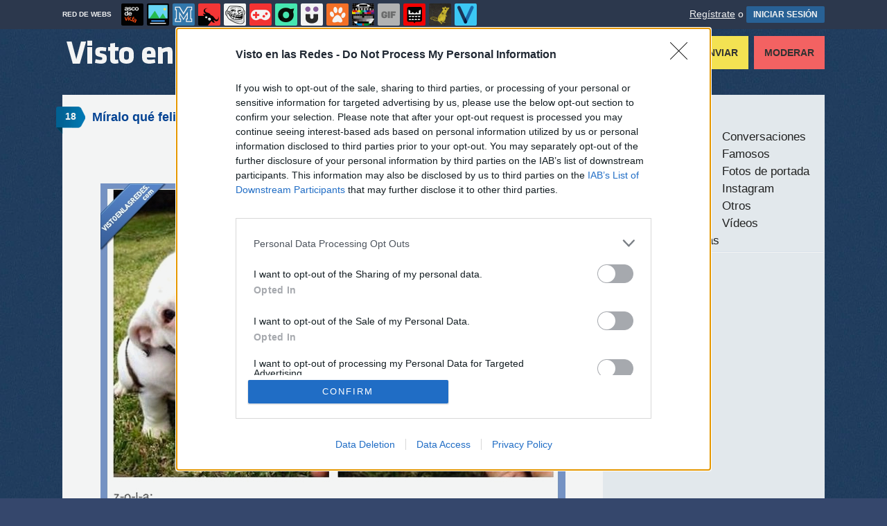

--- FILE ---
content_type: text/html; charset=utf-8
request_url: https://www.vistoenlasredes.com/otros/miralo-que-feliiiiiz
body_size: 12862
content:
<!DOCTYPE html PUBLIC "-//W3C//DTD XHTML 1.0 Transitional//EN" "http://www.w3.org/TR/xhtml1/DTD/xhtml1-transitional.dtd">
<html xmlns="http://www.w3.org/1999/xhtml" xml:lang="ES" lang="ES" xmlns:fb="http://www.facebook.com/2008/fbml" xmlns:og="http://ogp.me/ns#">

<head>
<meta http-equiv="content-type" content="text/html; charset=UTF-8" />
<meta http-equiv="cache-control" content="no-cache">
<meta http-equiv="pragma" content="no-cache">
<meta http-equiv="expires" content="-1">

<meta name="author" content="vistoenlasredes.com" />
<meta name="owner" content="vistoenlasredes.com" />
<meta name="language" content="ES" />
<meta name="rating" content="General" />
<meta name="robots" content="index, follow" />
<meta name="title" content="VEF &gt; Visto en las Redes &gt; M&iacute;ralo qu&eacute; feliiiiiz" />
<meta name="description" content="M&iacute;ralo qu&eacute; feliiiiiz" />
<meta name="keywords" content="bulldog ingl&eacute;s,cachorro,Tumblr,paleta de fresa,para que ve&aacute;is que hay cosas interesantes m&aacute;s all&aacute; de Twitter,mono,adorable,perro,otros"/>


	<meta property="fb:admins" content="100009909161202" />
	<meta property="fb:app_id" content="667214560471766" />
	<meta property="fb:page_id" content="129678277042607" />
	<meta property="og:locale" content="es_ES" />
	<meta property="og:site_name" content="Visto en las Redes" />
	<meta property="og:url" content="https://www.vistoenlasredes.com/otros/miralo-que-feliiiiiz" />
	<meta property="og:type" content="article" />
	<meta property="og:title" content="M&iacute;ralo qu&eacute; feliiiiiz" />
	<meta property="og:description" content="Por Le_Maximax" />
	<meta property="og:image" content="https://statics.memondo.com/p/99/vefs/2014/04/VEF_385849_8d1eb091dd1d42e282919dc9b518189d_otros_miralo_que_feliiiiiz_thumb_fb.jpg?cb=8295969" />
	<meta property="og:image:width" content="940" />
	<meta property="og:image:height" content="492" />
		<meta property="twitter:card" content="summary_large_image" />
	<meta property="twitter:site" content="vistoenlasredes" />
	<meta property="twitter:creator" content="@vistoenlasredes" />
	<meta property="twitter:title" content="M&iacute;ralo qu&eacute; feliiiiiz" />
	<meta property="twitter:description" content="Por Le_Maximax" />
	<meta property="twitter:image" content="https://statics.memondo.com/p/99/vefs/2014/04/VEF_385849_8d1eb091dd1d42e282919dc9b518189d_otros_miralo_que_feliiiiiz_thumb_fb.jpg?cb=8295969" />
	<meta property="twitter:domain" content="vistoenlasredes.com" />
	
<meta name="google-site-verification" content="6nqkeGfWsZyy-Z_vyfQwtbCVQAvFIePOu4g20HEnAHE" />

			<link rel="stylesheet" media="screen" type="text/css" href="https://statics.memondo.com/vistoenlasredes/css/vef_1715241318.css" />
	<!--[if IE]>
<link rel="stylesheet" href="https://statics.memondo.com/vistoenlasredes/css/IE6.css" type="text/css" />
<script type="text/javascript" src="https://statics.memondo.com/vistoenlasredes/js/iepngfix_tilebg.js"></script>
<![endif]-->
<!--[if lt IE 8]>
<link rel="stylesheet" href="https://statics.memondo.com/vistoenlasredes/css/IE7.css" type="text/css" />
<![endif]-->
<!--[if IE 8]>
<link rel="stylesheet" href="https://statics.memondo.com/vistoenlasredes/css/IE8.css" type="text/css" />
<![endif]-->

<link rel="shortcut icon" href="https://statics.vistoenlasredes.com/images/favicon.gif" />
<link rel="alternate" type="application/rss+xml" title="S&iacute;guenos v&iacute;a RSS" href="http://feeds2.feedburner.com/VistoEnFacebook" />

	<script>
        var dyn_next_url = 'https://www.vistoenlasredes.com/twitter/yo-lo-respeto-tranqui-por-naluma12?dyn_loading=1&dyn_loading_comments=0&dyn_loading_recommended=0';
        var current_keywords = '';
        var requestsForNewPage = requestsForNewPage || [];
        var pageNumber = 0;
	</script>

<!-- Facebook Pixel Code -->
<script>
!function(f,b,e,v,n,t,s){if(f.fbq)return;n=f.fbq=function(){n.callMethod?
n.callMethod.apply(n,arguments):n.queue.push(arguments)};if(!f._fbq)f._fbq=n;
n.push=n;n.loaded=!0;n.version='2.0';n.queue=[];t=b.createElement(e);t.async=!0;
t.src=v;s=b.getElementsByTagName(e)[0];s.parentNode.insertBefore(t,s)}(window,
document,'script','//connect.facebook.net/en_US/fbevents.js');

fbq('init', '1148165025200069');
fbq('track', "PageView");</script>
<noscript><img height="1" width="1" style="display:none"
src="https://www.facebook.com/tr?id=1148165025200069&ev=PageView&noscript=1"
/></noscript>
<!-- End Facebook Pixel Code -->

<script type="text/javascript" language="javascript">

	var DOCUMENT_ROOT = 'https://www.vistoenlasredes.com';
	var USERNAME_MIN_LENGTH = 3;
	var USERNAME_MAX_LENGTH = 50;
	var COMMENT_HIGH_RATE = 30;
	var COMMENT_LOW_RATE = -25;
	var RECAPTCHA_PUBLICKEY = '6Le7vCMTAAAAAKbTlvmJTLzfK0pOwX2tuhqHge_u';

	var RecaptchaOptions = {
		theme: 'clean'
	};

</script>
<script async src="https://sc-devel.s3.eu-central-1.amazonaws.com/sc-tagmanager/memondo.js"></script>


<title>VEF &gt; Visto en las Redes &gt; M&iacute;ralo qu&eacute; feliiiiiz</title>
<script type='text/javascript'>
var googletag = googletag || {};
googletag.cmd = googletag.cmd || [];
var abp;
    var Keyword = ["bulldog inglés","cachorro","Tumblr","paleta de fresa","para que veáis que hay cosas interesantes más allá de Twitter","mono","adorable","perro","otros","mpost"];
</script>


<script type="text/javascript" language="javascript">var hash_me = '15572b534549b9aedded7872c3a51e1ee2b06ae6'</script>

<script>
var DOMContentLoaded = function () { var r=document.readyState; if(typeof jQuery !== 'undefined' && (r=='loaded'||r=='interactive'||r=='complete')) jQuery.ready(); else setTimeout(DOMContentLoaded,100); };
if ( document.addEventListener ) document.addEventListener( "DOMContentLoaded", DOMContentLoaded, false );
else if ( document.attachEvent ) document.attachEvent("onreadystatechange", DOMContentLoaded);
</script>

</head>

<body>

	<div id="fb-root"></div>

<a id="to_top" class="to_top" href="#to_top">Arriba</a>


	<div class="mnd-bar">
	<div class="page-width">
		<button class="mnd-logo btn-expand-mnd-sites">
			
			RED DE WEBS		</button>
		<ul class="site-list">
													<li>
				<a href="https://www.ascodevida.com/?mref=3" title="Asco de vida">
					<div class="favicon adv "></div>
					<span>Asco de vida</span>
				</a>
			</li>
														<li>
				<a href="https://www.cuantarazon.com/?mref=3" title="Cuánta razón">
					<div class="favicon cr "></div>
					<span>Cuánta razón</span>
				</a>
			</li>
														<li>
				<a href="https://www.memedeportes.com/?mref=3" title="Memedeportes">
					<div class="favicon mmd "></div>
					<span>Memedeportes</span>
				</a>
			</li>
																					<li>
				<a href="https://www.asivaespana.com/?mref=3" title="Así va España">
					<div class="favicon ave "></div>
					<span>Así va España</span>
				</a>
			</li>
														<li>
				<a href="https://www.cuantocabron.com/?mref=3" title="Cuánto cabrón">
					<div class="favicon cc "></div>
					<span>Cuánto cabrón</span>
				</a>
			</li>
														<li>
				<a href="https://www.vrutal.com/?mref=3" title="Vrutal">
					<div class="favicon vru "></div>
					<span>Vrutal</span>
				</a>
			</li>
														<li>
				<a href="http://www.cribeo.com/?mref=3" title="Cribeo">
					<div class="favicon cri "></div>
					<span>Cribeo</span>
				</a>
			</li>
														<li>
				<a href="https://www.humorenserie.com/?mref=3" title="Humor en serie">
					<div class="favicon hes "></div>
					<span>Humor en serie</span>
				</a>
			</li>
														<li>
				<a href="https://www.cuantafauna.com/?mref=3" title="Cuánta Fauna">
					<div class="favicon cf "></div>
					<span>Cuánta Fauna</span>
				</a>
			</li>
														<li>
				<a href="https://www.notengotele.com/?mref=3" title="No tengo tele">
					<div class="favicon ntt "></div>
					<span>No tengo tele</span>
				</a>
			</li>
														<li>
				<a href="https://www.vayagif.com/?mref=3" title="Vaya gif">
					<div class="favicon gif "></div>
					<span>Vaya gif</span>
				</a>
			</li>
														<li>
				<a href="https://www.teniaquedecirlo.com/?mref=3" title="Tenía que decirlo">
					<div class="favicon tqd "></div>
					<span>Tenía que decirlo</span>
				</a>
			</li>
														<li>
				<a href="https://www.ahorradororata.com/?mref=3" title="Ahorrador o rata">
					<div class="favicon aor "></div>
					<span>Ahorrador o rata</span>
				</a>
			</li>
														<li>
				<a href="https://www.viralizalo.com/?mref=3" title="Viralizalo">
					<div class="favicon vir "></div>
					<span>Viralizalo</span>
				</a>
			</li>
												</ul>
		<button class="mnd-toggle btn-toggle-mnd-sites">
			<svg class="icon icon-plus" viewBox="0 0 24 24">
				<path d="M21 9h-6v-6c0-1.656-1.344-3-3-3s-3 1.344-3 3l0.106 6h-6.106c-1.656 0-3 1.344-3 3s1.344 3 3 3l6.106-0.107-0.106 6.107c0 1.656 1.344 3 3 3s3-1.344 3-3v-6.107l6 0.107c1.656 0 3-1.344 3-3s-1.344-3-3-3z"/>
			</svg>
		</button>
		<button class="mnd-toggle btn-collapse-mnd-sites">
			<svg class="icon icon-plus" viewBox="0 0 24 24">
				<path d="M21 9h-6v-6c0-1.656-1.344-3-3-3s-3 1.344-3 3l0.106 6h-6.106c-1.656 0-3 1.344-3 3s1.344 3 3 3l6.106-0.107-0.106 6.107c0 1.656 1.344 3 3 3s3-1.344 3-3v-6.107l6 0.107c1.656 0 3-1.344 3-3s-1.344-3-3-3z"/>
			</svg>
		</button>
		<div class="user desktop-only">
			
										<a href="https://www.vistoenlasredes.com/registro" class="btn-signup" >Regístrate</a> o <a href="https://www.vistoenlasredes.com/login" class="btn btn-signin">INICIAR SESIÓN</a>
						
		</div>
	</div>
</div>







<div id="header">
	<div id="headerContainer">
		<div id="logo"><a href="https://www.vistoenlasredes.com" title=""></a></div>
        <div id="menu">
           	<ul id="nav">
               	<li><a href="https://www.vistoenlasredes.com/ultimos" title="Los últimos VEFS recibidos" class="current">Últimos</a></li>
				<li><a href="https://www.vistoenlasredes.com/top/dia" title="Si son los VEFS m&aacute;s votados ser&aacute; por algo &#191;no?">Los mejores</a></li>
               	<li><a href="https://www.vistoenlasredes.com/aleatorio" title="&#191;Est&aacute;s aburrido? Mira VEFS aleatoriamente">Aleatorios</a></li>
               	<li class="especial"><a href="https://www.vistoenlasredes.com/enviar" title="¿Tienes algo interesante para publicar? ¡Envíanoslo!"> Enviar</a></li>
               	<li class="red"><a href="https://www.vistoenlasredes.com/moderar" title="Modera VEFs">Moderar</a></li>
               </ul>
        </div>
	</div>
		<div class="clear"></div>
</div>
<div class="clear"></div>

<div class="banner_header" style="margin:15px auto 15px auto;text-align:center;">
	
					<!-- BANNER: mega_generico --><!-- Memondo_Vistoenlasredes_Search_TCL -->
<div id='div-gpt-ad-1425994562597-0' style='display:none;'>
<script type='text/javascript'>
googletag.cmd.push(function() { googletag.display('div-gpt-ad-1425994562597-0'); });
</script>
</div>
			
</div>


	<div id="container">

		<div id="main">

			<div class="box story">

	<a class="tag" href="https://www.vistoenlasredes.com/otros/miralo-que-feliiiiiz#comments_title" title="18 comentarios">18</a>
 
	<div class="pre">
		Enviado por <a href="https://www.vistoenlasredes.com/usuarios/Le_Maximax">Le_Maximax</a> el 26 abr 2014, 17:18	   
    </div>    
    
	<h2 class="storyTitle"><a href="https://www.vistoenlasredes.com/otros/miralo-que-feliiiiiz">Míralo qué feliiiiiz</a></h2>

    

			<br />
		<div class="share-btns up">
			<div class="facebook">
				<img class="fb-share-button-static" data-url="https://www.vistoenlasredes.com/otros/miralo-que-feliiiiiz" alt="Compartir en Facebook" src="https://s.memondo.com/images/facebook_button_share.png">


			</div>

			
						<div class="twitter">
				<a target="_blank" href="https://twitter.com/intent/tweet?url=https://www.vistoenlasredes.com/otros/miralo-que-feliiiiiz&amp;text=Míralo qué feliiiiiz...&amp;via=vistoenlasredes">
    <img alt="Compartir en Twitter" src="https://s.memondo.com/images/twitter_button_share.png">

</a>

			</div>
			
		</div>
	

	

    <div class="story_content" style="text-align: center; padding: 30px 10px">
    <a href="https://www.vistoenlasredes.com/otros/miralo-que-feliiiiiz" class="veflink">

        <img src="https://statics.memondo.com/p/99/vefs/2014/04/VEF_385849_8d1eb091dd1d42e282919dc9b518189d_otros_miralo_que_feliiiiiz.jpg?cb=8295969" alt="bulldog ingl&eacute;s,cachorro,Tumblr,paleta de fresa,para que ve&aacute;is que hay cosas interesantes m&aacute;s all&aacute; de Twitter,mono,adorable,perro" title="M&iacute;ralo qu&eacute; feliiiiiz" />
    
	
    </div>

					
	
	
	
        
	
        
    
    	<div class="tags">
		Etiquetas: 
				<a href="https://www.vistoenlasredes.com/busqueda/0/bulldog inglés">bulldog inglés</a>
				<a href="https://www.vistoenlasredes.com/busqueda/0/cachorro">cachorro</a>
				<a href="https://www.vistoenlasredes.com/busqueda/0/Tumblr">Tumblr</a>
				<a href="https://www.vistoenlasredes.com/busqueda/0/paleta de fresa">paleta de fresa</a>
				<a href="https://www.vistoenlasredes.com/busqueda/0/para que veáis que hay cosas interesantes más allá de Twitter">para que veáis que hay cosas interesantes más allá de Twitter</a>
				<a href="https://www.vistoenlasredes.com/busqueda/0/mono">mono</a>
				<a href="https://www.vistoenlasredes.com/busqueda/0/adorable">adorable</a>
				<a href="https://www.vistoenlasredes.com/busqueda/0/perro">perro</a>
			</div>
	
	    	
	    <div class="meta">
		<div class="votes 385849">
        	<span><span id="vota_bueno_385849"><a href="" rel="385849,803,1" class="vote good_vote"></a></span>  <span id="vota_malo_385849"><a href="" rel="385849,112,2" class="vote bad_vote"></a></span> +691 (915 votos)</span>
        	 
        </div>


	

	<div class="sharers" tabindex="0">
						<a class="button_pinterest" title="Compartir en Pinterest" href="http://www.pinterest.com/pin/create/button/?url=https://www.vistoenlasredes.com/otros/miralo-que-feliiiiiz&media=https://statics.memondo.com/p/99/vefs/2014/04/VEF_385849_8d1eb091dd1d42e282919dc9b518189d_otros_miralo_que_feliiiiiz_thumb.jpg?cb=8295969&description=Míralo qué feliiiiiz" target="_blank">
				<span class="share_button share_button_pinterest"><span class="at_a11y">Compartir en Pinterest</span></span>
			</a>
			
						<a class="button_tumblr" title="Compartir en Tumblr" href="http://tumblr.com/share/link?v=3&u=https%3A%2F%2Fwww.vistoenlasredes.com%2Fotros%2Fmiralo-que-feliiiiiz&t=Míralo qué feliiiiiz&s=" target="_blank">
				<span class="share_button share_button_tumblr"><span class="at_a11y">Compartir en tumblr</span></span>
			</a>
						<a class="button_google" title="Compartir en Google+" href="https://plus.google.com/share?url=https://www.vistoenlasredes.com/otros/miralo-que-feliiiiiz" target="_blank">
				<span class="share_button share_button_google"><span class="at_a11y">Compartir en Google+</span></span>
			</a>
			<a class="button_meneame" title="Compartir en Menéame" href="http://www.meneame.net/login.php?return=/submit.php?url=https://www.vistoenlasredes.com/otros/miralo-que-feliiiiiz" target="_blank">
				<span class="share_button share_button_meneame"><span class="at_a11y">Compartir en meneame</span></span>
			</a>
		</div>
					<div class="right share_butt" style="margin-right:7px;">
				<a target="_blank" href="https://twitter.com/intent/tweet?url=https://www.vistoenlasredes.com/otros/miralo-que-feliiiiiz&amp;text=Míralo qué feliiiiiz...&amp;via=vistoenlasredes">
    <img alt="Compartir en Twitter" src="https://s.memondo.com/images/twitter_button_share.png">

</a>

			</div>
			<div class="right" style="margin-right:7px">
				<img class="fb-share-button-static" data-url="https://www.vistoenlasredes.com/otros/miralo-que-feliiiiiz" alt="Compartir en Facebook" src="https://s.memondo.com/images/facebook_button_share.png">


			</div>
			


       
		
    	<div class="clear"></div>
		
    </div>            
    <div class="clear"></div>
	<div class="report_entry">
		<a href="https://www.vistoenlasredes.com/reportar/385849">Reportar por inapropiado</a>
	</div>
</div>


	<div class="left also_interested" style="padding-right:20px;border-right:5px solid #C8D5E8">
		<h2>Quizás también te interese:</h2>
					<a href="https://www.vistoenlasredes.com/twitter/el-verdadero-ldquoantes-y-despuesrdquo-es-el-filtro-de-la-campana-extractora-por-falco2022" title="Enlace a El verdadero “antes y después” es el filtro de la campana extractora, por @Falco_2022"><img src="https://statics.memondo.com/p/99/vefs/2026/01/VEF_1712538_1a14eeed28c042dbbcd1c5ba6270d61b_twitter_el_verdadero_ldquoantes_y_despuesrdquo_es_el_filtro_de_la_campana_extractora_por_falco2022_thumb_1.jpg?cb=4945555" alt="Enlace a El verdadero “antes y después” es el filtro de la campana extractora, por @Falco_2022" /></a>
					<a href="https://www.vistoenlasredes.com/twitter/menos-la-del-excel-que-has-cerrado-sin-guardar-esa-si-que-no-vuelve-por-fabiandresortiz" title="Enlace a Menos la del Excel que has cerrado sin guardar, esa sí que no vuelve, por @fabiandresortiz"><img src="https://statics.memondo.com/p/99/vefs/2026/01/VEF_1712597_5f411995d55c49dcb608bb90dd8a07fc_twitter_menos_la_del_excel_que_has_cerrado_sin_guardar_esa_si_que_no_vuelve_por_fabiandresortiz_thumb_1.jpg?cb=1736946" alt="Enlace a Menos la del Excel que has cerrado sin guardar, esa sí que no vuelve, por @fabiandresortiz" /></a>
					<a href="https://www.vistoenlasredes.com/twitter/en-espana-la-kiss-cam-dura-lo-que-tarda-en-llegar-el-bocata-por-ilovepisto" title="Enlace a En España la Kiss Cam dura lo que tarda en llegar el bocata, por @Ilovepisto"><img src="https://statics.memondo.com/p/99/vefs/2026/01/VEF_1712612_fff9a116af2f49ca926cdc31c6342a3a_twitter_en_espana_la_kiss_cam_dura_lo_que_tarda_en_llegar_el_bocata_por_ilovepisto_thumb_1.jpg?cb=4852705" alt="Enlace a En España la Kiss Cam dura lo que tarda en llegar el bocata, por @Ilovepisto" /></a>
			</div>

	<div class="left also_interested" style="padding-left:20px">
		<h2>Vídeo relacionado:</h2>
		
					<a href="https://www.notengotele.com/animales/el-perro-con-la-lengua-mas-larga-del-mundo" title="Enlace a El perro con la lengua más larga del mundo"><img src="https://statics.memondo.com/p/99/ntts/2026/01/NTT_437247_a2cea615ee9e4e86ac4ce1cf8bf858b7_animales_el_perro_con_la_lengua_mas_larga_del_mundo_thumb_1.jpg?cb=733015" alt="Enlace a El perro con la lengua más larga del mundo" /></a>
			</div>

<div class="clear"></div>


	

	
		
					<div class="box expl" id="comments_title">

				<a class="tag"></a>
				<h1><span class="left">Comentarios</span> <a href="https://www.vistoenlasredes.com/otros/miralo-que-feliiiiiz" title="Ordenar seg&uacute;n mejores comentarios" class="petit">Ordenar por mejores comentarios</a> <a href="https://www.vistoenlasredes.com/otros/miralo-que-feliiiiiz/p/1/cronologico" title="Ordenar por orden cronológico" class="petit">Ordenar cronológicamente</a></h1>

				<span class="clear"></span>
			</div>

			
												<div class="clear"></div><div class="distinguished"><span>destacado</span></div>		<div class="box   comment_box  shadow_box highlighted" id="comment_417766">		        	

		<div class="userbox"  id="3">

		<a class="" href="https://www.vistoenlasredes.com/usuarios/fullbody" title="¿Y este icono?"></a>

            <div class="avatar">
                <a href="https://www.vistoenlasredes.com/usuarios/fullbody" title="fullbody"><img src="https://avatars.memondo.com/347/347b4ff1933f2e0c94807dcaaa5ec618_small.jpg?1768911978" alt="" class="lazy_img" /></a>
                </div>
                <div class="userinfo">
                #3 por <a href="https://www.vistoenlasredes.com/usuarios/fullbody" title="fullbody">fullbody</a><br/>29 abr 2014, 13:23
		</div>
			
               
            </div> 
        <p class="highlighted">El azúcar es malísimo para los perros...
	</p>    
	
	<div class="comment_reply" id="comment_reply_417766" rel="3">
						<a href="" title="Ver respuestas al comentario" class="view_replies" rel="385849,3">1</a>	</div>

	<div class="comment_feedback" id="comment_feedback_417766">
		
			<a href="" title="A favor de este mensaje" class="comment_support vote_comment" rel="417766,1"><small>A favor</small></a>	
			<a href="" title="En contra de este mensaje" class="comment_against vote_comment" rel="417766,2"><small>En contra</small></a>						

		
			<span class="comment_votes positive">47</span><small>(51 votos) </small>
	</div>
    <div class="clear"></div>
    
    
    
	    
</div>
								
				
				

														<div class="box   comment_box  shadow_box " id="comment_417773">		        	

		<div class="userbox"  id="5">

		<a class="" href="https://www.vistoenlasredes.com/usuarios/blanch1" title="¿Y este icono?"></a>

            <div class="avatar">
                <a href="https://www.vistoenlasredes.com/usuarios/blanch1" title="blanch1"><img src="https://avatars.memondo.com/f17/f178a10a4e860602823865bdb3a941a5_small.jpg?1768911978" alt="" class="lazy_img" /></a>
                </div>
                <div class="userinfo">
                #5 por <a href="https://www.vistoenlasredes.com/usuarios/blanch1" title="blanch1">blanch1</a><br/>29 abr 2014, 14:38
		</div>
			
               
            </div> 
        <p >Monísimo. Verá la de la foto lo "mono" que va a estar su perro cuando se quede ciego por comer azúcar...
	</p>    
	
	<div class="comment_reply" id="comment_reply_417773" rel="5">
							</div>

	<div class="comment_feedback" id="comment_feedback_417773">
		
			<a href="" title="A favor de este mensaje" class="comment_support vote_comment" rel="417773,1"><small>A favor</small></a>	
			<a href="" title="En contra de este mensaje" class="comment_against vote_comment" rel="417773,2"><small>En contra</small></a>						

		
			<span class="comment_votes positive">17</span><small>(25 votos) </small>
	</div>
    <div class="clear"></div>
    
    
    
	    
</div>
								
				
				

														<div class="box   comment_box  shadow_box " id="comment_417798">		        	

		<div class="userbox"  id="10">

		<a class="" href="https://www.vistoenlasredes.com/usuarios/batusay2kx" title="¿Y este icono?"></a>

            <div class="avatar">
                <a href="https://www.vistoenlasredes.com/usuarios/batusay2kx" title="batusay2kx"><img src="https://avatars.memondo.com/c8a/c8a14d3013172a7462bc274a9833587a_small.jpg?1768911978" alt="" class="lazy_img" /></a>
                </div>
                <div class="userinfo">
                #10 por <a href="https://www.vistoenlasredes.com/usuarios/batusay2kx" title="batusay2kx">batusay2kx</a><br/>29 abr 2014, 16:34
		</div>
			
               
            </div> 
        <p ><a class="tooltip_target" id="target#8 ">#8 </a><span class="tooltip_content" style="display:"><strong>#8  Helemir dijo:</strong> el azucar es veneno para los perros por un par de chupadas no le va a pasar nada en un principio pero como lo hagas de forma habitual tu perro muere</span>¿Que se muere? Ya tienes que darle azúcar para que un perro se muera. El motivo para no darle azúcar es que los perros en general no suelen producir bastante insulina como para manejar una gran cantidad de glucosa en el torrente sanguíneo, lo cual si le das azúcar en exceso lo que puede pasar es que empiece a mostrar los síntomas de la diabetes, al igual que pasa en los seres humanos (entre ellos y el mas conocido son las cataratas en los ojos hasta el punto de quedarse ciego), ni más ni menos, así que como ya a dicho alguien por ahi, por darle un poco de azúcar en una cantidad razonable cada cierto tiempo ni le va a pasar nada, y mucho menos se va a morir. Como dice el dicho, "una vez al año no hace daño".
	</p>    
	
	<div class="comment_reply" id="comment_reply_417798" rel="10">
						<a href="" title="Ver respuestas al comentario" class="view_replies" rel="385849,10">1</a>	</div>

	<div class="comment_feedback" id="comment_feedback_417798">
		
			<a href="" title="A favor de este mensaje" class="comment_support vote_comment" rel="417798,1"><small>A favor</small></a>	
			<a href="" title="En contra de este mensaje" class="comment_against vote_comment" rel="417798,2"><small>En contra</small></a>						

		
			<span class="comment_votes positive">10</span><small>(16 votos) </small>
	</div>
    <div class="clear"></div>
    
    
    
	    
</div>
								
				
				

														<div class="box   comment_box  shadow_box " id="comment_417765">		        	

		<div class="userbox"  id="2">

		<a class="" href="https://www.vistoenlasredes.com/usuarios/inkooo" title="¿Y este icono?"></a>

            <div class="avatar">
                <a href="https://www.vistoenlasredes.com/usuarios/inkooo" title="inkooo"><img src="https://avatars.memondo.com/848/8487188e1facdbb3e8235ecacc79dc8c_small.jpg?1768911978" alt="" class="lazy_img" /></a>
                </div>
                <div class="userinfo">
                #2 por <a href="https://www.vistoenlasredes.com/usuarios/inkooo" title="inkooo">inkooo</a><br/>29 abr 2014, 13:18
		</div>
			
               
            </div> 
        <p >me recuerda a mi perro cuando come yogurt
	</p>    
	
	<div class="comment_reply" id="comment_reply_417765" rel="2">
							</div>

	<div class="comment_feedback" id="comment_feedback_417765">
		
			<a href="" title="A favor de este mensaje" class="comment_support vote_comment" rel="417765,1"><small>A favor</small></a>	
			<a href="" title="En contra de este mensaje" class="comment_against vote_comment" rel="417765,2"><small>En contra</small></a>						

		
			<span class="comment_votes positive">8</span><small>(10 votos) </small>
	</div>
    <div class="clear"></div>
    
    
    
	    
</div>
								
				
				

														<div class="box   comment_box  shadow_box " id="comment_417786">		        	

		<div class="userbox"  id="6">

		<a class="" href="https://www.vistoenlasredes.com/usuarios/jolenejolene" title="¿Y este icono?"></a>

            <div class="avatar">
                <a href="https://www.vistoenlasredes.com/usuarios/jolenejolene" title="jolenejolene"><img src="https://statics.vistoenlasredes.com/images/avatars/avatar1.gif?1768911978" alt="" class="lazy_img" /></a>
                </div>
                <div class="userinfo">
                #6 por <a href="https://www.vistoenlasredes.com/usuarios/jolenejolene" title="jolenejolene">jolenejolene</a><br/>29 abr 2014, 15:54
		</div>
			
               
            </div> 
        <p >No seais tan apocalipticos, no se va a quedar ciego por darle un poco joder
	</p>    
	
	<div class="comment_reply" id="comment_reply_417786" rel="6">
							</div>

	<div class="comment_feedback" id="comment_feedback_417786">
		
			<a href="" title="A favor de este mensaje" class="comment_support vote_comment" rel="417786,1"><small>A favor</small></a>	
			<a href="" title="En contra de este mensaje" class="comment_against vote_comment" rel="417786,2"><small>En contra</small></a>						

		
			<span class="comment_votes positive">8</span><small>(16 votos) </small>
	</div>
    <div class="clear"></div>
    
    
    
	    
</div>
								
				
				

														<div class="box   comment_box  shadow_box " id="comment_417770">		        	

		<div class="userbox"  id="4">

		<a class="" href="https://www.vistoenlasredes.com/usuarios/nakino" title="¿Y este icono?"></a>

            <div class="avatar">
                <a href="https://www.vistoenlasredes.com/usuarios/nakino" title="nakino"><img src="https://avatars.memondo.com/986/986643fc6b7922c08848c410840140a9_small.jpg?1768911978" alt="" class="lazy_img" /></a>
                </div>
                <div class="userinfo">
                #4 por <a href="https://www.vistoenlasredes.com/usuarios/nakino" title="nakino">nakino</a><br/>29 abr 2014, 14:04
		</div>
			
               
            </div> 
        <p >Hasta los Bulldogs son monos de pequeñitos. 
	</p>    
	
	<div class="comment_reply" id="comment_reply_417770" rel="4">
							</div>

	<div class="comment_feedback" id="comment_feedback_417770">
		
			<a href="" title="A favor de este mensaje" class="comment_support vote_comment" rel="417770,1"><small>A favor</small></a>	
			<a href="" title="En contra de este mensaje" class="comment_against vote_comment" rel="417770,2"><small>En contra</small></a>						

		
			<span class="comment_votes positive">5</span><small>(11 votos) </small>
	</div>
    <div class="clear"></div>
    
    
    
	    
</div>
								
				
				

														<div class="box   comment_box  shadow_box " id="comment_417788">		        	

		<div class="userbox"  id="8">

		<a class="" href="https://www.vistoenlasredes.com/usuarios/Helemir" title="¿Y este icono?"></a>

            <div class="avatar">
                <a href="https://www.vistoenlasredes.com/usuarios/Helemir" title="Helemir"><img src="https://statics.vistoenlasredes.com/images/avatars/avatar1.gif?1768911978" alt="" class="lazy_img" /></a>
                </div>
                <div class="userinfo">
                #8 por <a href="https://www.vistoenlasredes.com/usuarios/Helemir" title="Helemir">Helemir</a><br/>29 abr 2014, 15:57
		</div>
			
               
            </div> 
        <p >el azucar es veneno para los perros por un par de chupadas no le va a pasar nada en un principio pero como lo hagas de forma habitual tu perro muere
	</p>    
	
	<div class="comment_reply" id="comment_reply_417788" rel="8">
						<a href="" title="Ver respuestas al comentario" class="view_replies" rel="385849,8">1</a>	</div>

	<div class="comment_feedback" id="comment_feedback_417788">
		
			<a href="" title="A favor de este mensaje" class="comment_support vote_comment" rel="417788,1"><small>A favor</small></a>	
			<a href="" title="En contra de este mensaje" class="comment_against vote_comment" rel="417788,2"><small>En contra</small></a>						

		
			<span class="comment_votes positive">3</span><small>(7 votos) </small>
	</div>
    <div class="clear"></div>
    
    
    
	    
</div>
								
				
				

														<div class="box   comment_box  shadow_box " id="comment_417794">		        	

		<div class="userbox"  id="9">

		<a class="" href="https://www.vistoenlasredes.com/usuarios/skuldnornao" title="¿Y este icono?"></a>

            <div class="avatar">
                <a href="https://www.vistoenlasredes.com/usuarios/skuldnornao" title="skuldnornao"><img src="https://avatars.memondo.com/bd7/bd775fbd42eb1b8f977f0b16c7535d7c_small.jpg?1768911978" alt="" class="lazy_img" /></a>
                </div>
                <div class="userinfo">
                #9 por <a href="https://www.vistoenlasredes.com/usuarios/skuldnornao" title="skuldnornao">skuldnornao</a><br/>29 abr 2014, 16:25
		</div>
			
               
            </div> 
        <p ><a class="tooltip_target" id="target#3 ">#3 </a><span class="tooltip_content" style="display:"><strong>#3  fullbody dijo:</strong> El azúcar es malísimo para los perros...</span>La primera vez que vi esta imagen era acompañando una receta de helados especiales para perros. Así que no os preocupéis porque, si lo que digo es cierto, es sano para la perrita :)
	</p>    
	
	<div class="comment_reply" id="comment_reply_417794" rel="9">
							</div>

	<div class="comment_feedback" id="comment_feedback_417794">
		
			<a href="" title="A favor de este mensaje" class="comment_support vote_comment" rel="417794,1"><small>A favor</small></a>	
			<a href="" title="En contra de este mensaje" class="comment_against vote_comment" rel="417794,2"><small>En contra</small></a>						

		
			<span class="comment_votes positive">3</span><small>(9 votos) </small>
	</div>
    <div class="clear"></div>
    
    
    
	    
</div>
								
				
				

														<div class="box   comment_box  shadow_box " id="comment_417816">		        	

		<div class="userbox"  id="13">

		<a class="" href="https://www.vistoenlasredes.com/usuarios/erlui" title="¿Y este icono?"></a>

            <div class="avatar">
                <a href="https://www.vistoenlasredes.com/usuarios/erlui" title="erlui"><img src="https://statics.vistoenlasredes.com/images/avatars/avatar1.gif?1768911978" alt="" class="lazy_img" /></a>
                </div>
                <div class="userinfo">
                #13 por <a href="https://www.vistoenlasredes.com/usuarios/erlui" title="erlui">erlui</a><br/>29 abr 2014, 19:09
		</div>
			
               
            </div> 
        <p >Que brasas sois con que el perro se puede quedar ciego. Se lo escuchasteis a vuestra abuela una vez y lo metéis en todas las conversaciones que podéis ¿verdad? Como ha dicho <a class="tooltip_target" id="target#10 ">#10 </a><span class="tooltip_content" style="display:"><strong>#10  batusay2kx dijo:</strong> #8 ¿Que se muere? Ya tienes que darle azúcar para que un perro se muera. El motivo para no darle azúcar es que los perros en general no suelen producir bastante insulina como para manejar una gran cantidad de glucosa en el torrente sanguíneo, lo cual si le das azúcar en exceso lo que puede pasar es que empiece a mostrar los síntomas de la diabetes, al igual que pasa en los seres humanos (entre ellos y el mas conocido son las cataratas en los ojos hasta el punto de quedarse ciego), ni más ni menos, así que como ya a dicho alguien por ahi, por darle un poco de azúcar en una cantidad razonable cada cierto tiempo ni le va a pasar nada, y mucho menos se va a morir. Como dice el dicho, "una vez al año no hace daño".</span>el perro no se va a quedar ciego por un poco de azúcar, relajaos. 
	</p>    
	
	<div class="comment_reply" id="comment_reply_417816" rel="13">
							</div>

	<div class="comment_feedback" id="comment_feedback_417816">
		
			<a href="" title="A favor de este mensaje" class="comment_support vote_comment" rel="417816,1"><small>A favor</small></a>	
			<a href="" title="En contra de este mensaje" class="comment_against vote_comment" rel="417816,2"><small>En contra</small></a>						

		
			<span class="comment_votes positive">3</span><small>(7 votos) </small>
	</div>
    <div class="clear"></div>
    
    
    
	    
</div>
								
				
				

														<div class="box   comment_box  shadow_box " id="comment_417851">		        	

		<div class="userbox"  id="15">

		<a class="" href="https://www.vistoenlasredes.com/usuarios/erlui" title="¿Y este icono?"></a>

            <div class="avatar">
                <a href="https://www.vistoenlasredes.com/usuarios/erlui" title="erlui"><img src="https://statics.vistoenlasredes.com/images/avatars/avatar1.gif?1768911978" alt="" class="lazy_img" /></a>
                </div>
                <div class="userinfo">
                #15 por <a href="https://www.vistoenlasredes.com/usuarios/erlui" title="erlui">erlui</a><br/>29 abr 2014, 22:04
		</div>
			
               
            </div> 
        <p ><a class="tooltip_target" id="target#14 ">#14 </a><span class="tooltip_content" style="display:"><strong>#14  aliena04 dijo:</strong> Los perros nacen diabéticos, la perra de mi abuela tiene los dientes hechos un asco y está medio ciega porque mi abuela siempre le daba galletas de las nuestras ¬¬</span>Pues claro, tu misma lo dices, "mi abuela SIEMPRE le daba galletas de las nuestras", pero no se quedó ciega por una puñetera galleta si no por tropecientasmil! Es que la gente es la rehostia...
	</p>    
	
	<div class="comment_reply" id="comment_reply_417851" rel="15">
						<a href="" title="Ver respuestas al comentario" class="view_replies" rel="385849,15">1</a>	</div>

	<div class="comment_feedback" id="comment_feedback_417851">
		
			<a href="" title="A favor de este mensaje" class="comment_support vote_comment" rel="417851,1"><small>A favor</small></a>	
			<a href="" title="En contra de este mensaje" class="comment_against vote_comment" rel="417851,2"><small>En contra</small></a>						

		
			<span class="comment_votes positive">2</span><small>(6 votos) </small>
	</div>
    <div class="clear"></div>
    
    
    
	    
</div>
								
								
				

														<div class="box   comment_box  shadow_box " id="comment_417890">		        	

		<div class="userbox"  id="17">

		<a class="" href="https://www.vistoenlasredes.com/usuarios/batusay2kx" title="¿Y este icono?"></a>

            <div class="avatar">
                <a href="https://www.vistoenlasredes.com/usuarios/batusay2kx" title="batusay2kx"><img src="https://avatars.memondo.com/c8a/c8a14d3013172a7462bc274a9833587a_small.jpg?1768911978" alt="" class="lazy_img" /></a>
                </div>
                <div class="userinfo">
                #17 por <a href="https://www.vistoenlasredes.com/usuarios/batusay2kx" title="batusay2kx">batusay2kx</a><br/>30 abr 2014, 10:53
		</div>
			
               
            </div> 
        <p ><a class="tooltip_target" id="target#16 ">#16 </a><span class="tooltip_content" style="display:"><strong>#16  bragg dijo:</strong> #15 La gente que se preocupa por la salud de sus mascotas es la rehostia, a nosotros los seres humanos nos mata el arsénico, ahora bien si te tomas 5mg cada 2 o 3 meses no te vas a morir, así que... envenenarte un poquito cada mes, total si lo espolvoreas en las albóndigas no solo están mas ricas, ademas se convierten en deporte de riesgo... Lo que hay que leer...</span>Tu lo has dicho, de las suyas. Que dejen de preocuparse por las mascotas de las que no saben nada más allá de haberlas visto en una foto y ni siquiera saben si esto se repitió, y a ser posible que deje de ser tan sumamente dramática ya que haría falta darle al perro una caja de polos entera en una sentada como para decir "se va a morir". Yo tengo mi perro desde los 15 años y mi perro a probado el dulce en varias ocasiones a lo largo de su vida, pero claro, en pequeñas cantidades y si al cabo de 1 año lo probaba 5 veces a lo mejor me paso, y ahí esta, 12 tacos y con sus 5 cachorros y la hembra con la que los tuvo más sano que una lechuga y con la visión perfecta. Así que vamos a pensar un poco y a ser lógicos antes de ponernos en plan sarcástico.
	</p>    
	
	<div class="comment_reply" id="comment_reply_417890" rel="17">
							</div>

	<div class="comment_feedback" id="comment_feedback_417890">
		
			<a href="" title="A favor de este mensaje" class="comment_support vote_comment" rel="417890,1"><small>A favor</small></a>	
			<a href="" title="En contra de este mensaje" class="comment_against vote_comment" rel="417890,2"><small>En contra</small></a>						

		
			<span class="comment_votes positive">1</span><small>(1 voto) </small>
	</div>
    <div class="clear"></div>
    
    
    
	    
</div>
								
				
				

														<div class="box   comment_box  shadow_box " id="comment_417843">		        	

		<div class="userbox"  id="14">

		<a class="" href="https://www.vistoenlasredes.com/usuarios/aliena04" title="¿Y este icono?"></a>

            <div class="avatar">
                <a href="https://www.vistoenlasredes.com/usuarios/aliena04" title="aliena04"><img src="https://avatars.memondo.com/b4a/b4a12cbcd48529901343570a3a3c325c_small.jpg?1768911978" alt="" class="lazy_img" /></a>
                </div>
                <div class="userinfo">
                #14 por <a href="https://www.vistoenlasredes.com/usuarios/aliena04" title="aliena04">aliena04</a><br/>29 abr 2014, 21:32
		</div>
			
               
            </div> 
        <p >Los perros nacen diabéticos, la perra de mi abuela tiene los dientes hechos un asco y está medio ciega porque mi abuela siempre le daba galletas de las nuestras ¬¬
	</p>    
	
	<div class="comment_reply" id="comment_reply_417843" rel="14">
						<a href="" title="Ver respuestas al comentario" class="view_replies" rel="385849,14">1</a>	</div>

	<div class="comment_feedback" id="comment_feedback_417843">
		
			<a href="" title="A favor de este mensaje" class="comment_support vote_comment" rel="417843,1"><small>A favor</small></a>	
			<a href="" title="En contra de este mensaje" class="comment_against vote_comment" rel="417843,2"><small>En contra</small></a>						

		
			<span class="comment_votes neutral">0</span><small>(8 votos) </small>
	</div>
    <div class="clear"></div>
    
    
    
	    
</div>
								
				
				

														<div class="box   comment_box  shadow_box " id="comment_417885">		        	

		<div class="userbox"  id="16">

		<a class="" href="https://www.vistoenlasredes.com/usuarios/bragg" title="¿Y este icono?"></a>

            <div class="avatar">
                <a href="https://www.vistoenlasredes.com/usuarios/bragg" title="bragg"><img src="https://avatars.memondo.com/6a6/6a61e6125da7b8ef20256b20e2406406_small.jpg?1768911978" alt="" class="lazy_img" /></a>
                </div>
                <div class="userinfo">
                #16 por <a href="https://www.vistoenlasredes.com/usuarios/bragg" title="bragg">bragg</a><br/>30 abr 2014, 10:30
		</div>
			
               
            </div> 
        <p ><a class="tooltip_target" id="target#15 ">#15 </a><span class="tooltip_content" style="display:"><strong>#15  erlui dijo:</strong> #14 Pues claro, tu misma lo dices, "mi abuela SIEMPRE le daba galletas de las nuestras", pero no se quedó ciega por una puñetera galleta si no por tropecientasmil! Es que la gente es la rehostia...</span>La gente que se preocupa por la salud de sus mascotas es la rehostia, a nosotros los seres humanos nos mata el arsénico, ahora bien si te tomas 5mg cada 2 o 3 meses no te vas a morir, así que... envenenarte un poquito cada mes, total si lo espolvoreas en las albóndigas no solo están mas ricas, ademas se convierten en deporte de riesgo... Lo que hay que leer...
	</p>    
	
	<div class="comment_reply" id="comment_reply_417885" rel="16">
						<a href="" title="Ver respuestas al comentario" class="view_replies" rel="385849,16">1</a>	</div>

	<div class="comment_feedback" id="comment_feedback_417885">
		
			<a href="" title="A favor de este mensaje" class="comment_support vote_comment" rel="417885,1"><small>A favor</small></a>	
			<a href="" title="En contra de este mensaje" class="comment_against vote_comment" rel="417885,2"><small>En contra</small></a>						

		
			<span class="comment_votes negative">1</span><small>(5 votos) </small>
	</div>
    <div class="clear"></div>
    
    
    
	    
</div>
								
				
				

														<div class="box   comment_box  shadow_box " id="comment_417983">		        	

		<div class="userbox"  id="18">

		<a class="" href="https://www.vistoenlasredes.com/usuarios/maxaco" title="¿Y este icono?"></a>

            <div class="avatar">
                <a href="https://www.vistoenlasredes.com/usuarios/maxaco" title="maxaco"><img src="https://avatars.memondo.com/011/011f6a48531370a817d4eb78435479ab_small.jpg?1768911978" alt="" class="lazy_img" /></a>
                </div>
                <div class="userinfo">
                #18 por <a href="https://www.vistoenlasredes.com/usuarios/maxaco" title="maxaco">maxaco</a><br/>30 abr 2014, 22:54
		</div>
			
               
            </div> 
        <p >Se va a quedar ciego
	</p>    
	
	<div class="comment_reply" id="comment_reply_417983" rel="18">
							</div>

	<div class="comment_feedback" id="comment_feedback_417983">
		
			<a href="" title="A favor de este mensaje" class="comment_support vote_comment" rel="417983,1"><small>A favor</small></a>	
			<a href="" title="En contra de este mensaje" class="comment_against vote_comment" rel="417983,2"><small>En contra</small></a>						

		
			<span class="comment_votes negative">1</span><small>(1 voto) </small>
	</div>
    <div class="clear"></div>
    
    
    
	    
</div>
								
				
				

														<div class="box   comment_box  shadow_box " id="comment_417810">		        	

		<div class="userbox"  id="12">

		<a class="" href="https://www.vistoenlasredes.com/usuarios/dieguchi" title="¿Y este icono?"></a>

            <div class="avatar">
                <a href="https://www.vistoenlasredes.com/usuarios/dieguchi" title="dieguchi"><img src="https://avatars.memondo.com/ecf/ecfe333e504733edfda042e40e006a50_small.jpg?1768911978" alt="" class="lazy_img" /></a>
                </div>
                <div class="userinfo">
                #12 por <a href="https://www.vistoenlasredes.com/usuarios/dieguchi" title="dieguchi">dieguchi</a><br/>29 abr 2014, 18:00
		</div>
			
               
            </div> 
        <p >Qué bonito todo!! No saben que el perro se puede quedar ciego :D
	</p>    
	
	<div class="comment_reply" id="comment_reply_417810" rel="12">
							</div>

	<div class="comment_feedback" id="comment_feedback_417810">
		
			<a href="" title="A favor de este mensaje" class="comment_support vote_comment" rel="417810,1"><small>A favor</small></a>	
			<a href="" title="En contra de este mensaje" class="comment_against vote_comment" rel="417810,2"><small>En contra</small></a>						

		
			<span class="comment_votes negative">2</span><small>(6 votos) </small>
	</div>
    <div class="clear"></div>
    
    
    
	    
</div>
								
				
				

														<div class="box   comment_box  shadow_box " id="comment_417787">		        	

		<div class="userbox"  id="7">

		<a class="" href="https://www.vistoenlasredes.com/usuarios/cocoman" title="¿Y este icono?"></a>

            <div class="avatar">
                <a href="https://www.vistoenlasredes.com/usuarios/cocoman" title="cocoman"><img src="https://avatars.memondo.com/6d2/6d2bb9eb2c15945e521e74f65e846d1d_small.jpg?1768911978" alt="" class="lazy_img" /></a>
                </div>
                <div class="userinfo">
                #7 por <a href="https://www.vistoenlasredes.com/usuarios/cocoman" title="cocoman">cocoman</a><br/>29 abr 2014, 15:57
		</div>
			
               
            </div> 
        <p >Según mi madre a mí se me iban a caer los dientes por comer dulces, y aun estoy esperando
	</p>    
	
	<div class="comment_reply" id="comment_reply_417787" rel="7">
							</div>

	<div class="comment_feedback" id="comment_feedback_417787">
		
			<a href="" title="A favor de este mensaje" class="comment_support vote_comment" rel="417787,1"><small>A favor</small></a>	
			<a href="" title="En contra de este mensaje" class="comment_against vote_comment" rel="417787,2"><small>En contra</small></a>						

		
			<span class="comment_votes negative">4</span><small>(8 votos) </small>
	</div>
    <div class="clear"></div>
    
    
    
	    
</div>
								
				
				

														<div class="box   comment_box  shadow_box " id="comment_417806">		        	

		<div class="userbox"  id="11">

		<a class="" href="https://www.vistoenlasredes.com/usuarios/sergi421" title="¿Y este icono?"></a>

            <div class="avatar">
                <a href="https://www.vistoenlasredes.com/usuarios/sergi421" title="sergi421"><img src="https://statics.vistoenlasredes.com/images/avatars/avatar1.gif?1768911978" alt="" class="lazy_img" /></a>
                </div>
                <div class="userinfo">
                #11 por <a href="https://www.vistoenlasredes.com/usuarios/sergi421" title="sergi421">sergi421</a><br/>29 abr 2014, 17:41
		</div>
			
               
            </div> 
        <p >iros a cuanto perro, por un internet libre de gatos, perros y un largo etcetera de animales monos
	</p>    
	
	<div class="comment_reply" id="comment_reply_417806" rel="11">
							</div>

	<div class="comment_feedback" id="comment_feedback_417806">
		
			<a href="" title="A favor de este mensaje" class="comment_support vote_comment" rel="417806,1"><small>A favor</small></a>	
			<a href="" title="En contra de este mensaje" class="comment_against vote_comment" rel="417806,2"><small>En contra</small></a>						

		
			<span class="comment_votes negative">4</span><small>(8 votos) </small>
	</div>
    <div class="clear"></div>
    
    
    
	    
</div>
								
				
				

														<div class="box   comment_box  shadow_box " id="comment_417763">		        	

		<div class="userbox"  id="1">

		<a class="" href="https://www.vistoenlasredes.com/usuarios/vagabundo_del_yermo" title="¿Y este icono?"></a>

            <div class="avatar">
                <a href="https://www.vistoenlasredes.com/usuarios/vagabundo_del_yermo" title="vagabundo_del_yermo"><img src="https://avatars.memondo.com/edf/edf136ea4b8d6ea43f221d3ec0681d1b_small.jpg?1768911978" alt="" class="lazy_img" /></a>
                </div>
                <div class="userinfo">
                #1 por <a href="https://www.vistoenlasredes.com/usuarios/vagabundo_del_yermo" title="vagabundo_del_yermo">vagabundo_del_yermo</a><br/>29 abr 2014, 12:48
		</div>
			
               
            </div> 
        <p >¿pero qué mierda es esta?, los moderadores son unos capullos.
	</p>    
	
	<div class="comment_reply" id="comment_reply_417763" rel="1">
							</div>

	<div class="comment_feedback" id="comment_feedback_417763">
		
			<a href="" title="A favor de este mensaje" class="comment_support vote_comment" rel="417763,1"><small>A favor</small></a>	
			<a href="" title="En contra de este mensaje" class="comment_against vote_comment" rel="417763,2"><small>En contra</small></a>						

		
			<span class="comment_votes negative">9</span><small>(37 votos) </small>
	</div>
    <div class="clear"></div>
    
    
    
	    
</div>
								
				
				

			
							
	


	
			<div class="box expl">
		<a class="tag"></a>
		<h1>Deja tu comentario</h1>

		
							Necesitas tener una cuenta en <span class="blue">VistoenlasRedes.com</span> para poder dejar comentarios. <br/><br/>
				<a href="https://www.vistoenlasredes.com/registro" title="Registra tu cuenta">&#161;Registra tu cuenta ahora!</a>
						</div>
		
	

<div class="banner_footer" style="margin-bottom: 15px;">

<!-- BANNER: footer_generico --><!-- Memondo_Vistoenlasredes_Search_BCL -->
<div id='div-gpt-ad-1425994474647-0' style='display:none;'>
<script type='text/javascript'>
googletag.cmd.push(function() { googletag.display('div-gpt-ad-1425994474647-0'); });
</script>
</div>
<!-- Memondo_Vistoenlasredes_Search_BCL out-of-page -->
<div id='div-gpt-ad-1425994474647-0-oop' style='display:none;'>
<script type='text/javascript'>
googletag.cmd.push(function() { googletag.display('div-gpt-ad-1425994474647-0-oop'); });
</script>
</div>
</div>



		</div><!-- end main -->

		<div id="sidebar">

    <div id="navigation">

        <div class="section">


            <h1>Categorías</h1>

            <ul>
				                <li><a href="https://www.vistoenlasredes.com/aplicaciones" class="nav_li">Aplicaciones</a></li>
                                <li><a href="https://www.vistoenlasredes.com/conversaciones" class="nav_li">Conversaciones</a></li>
                                <li><a href="https://www.vistoenlasredes.com/estados" class="nav_li">Estados</a></li>
                                <li><a href="https://www.vistoenlasredes.com/famosos" class="nav_li">Famosos</a></li>
                                <li><a href="https://www.vistoenlasredes.com/fotos" class="nav_li">Fotos</a></li>
                                <li><a href="https://www.vistoenlasredes.com/fotos_de_portada" class="nav_li">Fotos de portada</a></li>
                                <li><a href="https://www.vistoenlasredes.com/grupos" class="nav_li">Grupos y Fans</a></li>
                                <li><a href="https://www.vistoenlasredes.com/instagram" class="nav_li">Instagram</a></li>
                                <li><a href="https://www.vistoenlasredes.com/movil" class="nav_li">Móvil</a></li>
                                <li><a href="https://www.vistoenlasredes.com/otros" class="nav_li">Otros</a></li>
                                <li><a href="https://www.vistoenlasredes.com/twitter" class="nav_li">Twitter</a></li>
                                <li><a href="https://www.vistoenlasredes.com/videos" class="nav_li">Vídeos</a></li>
                                <li><a href="https://www.vistoenlasredes.com/yahoo_respuestas" class="nav_li">Yahoo Respuestas</a></li>
                            </ul>

   			<div class="separator"></div>

			<div class="banner_navigation">
		        
			    							<!-- BANNER: roba_generico --><!-- Memondo_Vistoenlasredes_Search_TR2 -->
<div id='div-gpt-ad-1425994594781-0' style='display:none;'>
<script type='text/javascript'>
googletag.cmd.push(function() { googletag.display('div-gpt-ad-1425994594781-0'); });
</script>
</div>
								    
			</div>
			

   			<div class="separator"></div>
            <h1 id="search_">B&uacute;squeda</h1>
            <div id="search">
                <form name="searchBox" id="searchBox" action="https://www.vistoenlasredes.com/busqueda" method="post">
                    <input type="text" name="text" value="" />
                    <input type="submit" name="submitBusqueda" value="Buscar" class="submit" />
                    <span class="block"><a href="https://www.vistoenlasredes.com/busqueda_avanzada">B&uacute;squeda avanzada</a></span>
                    <input type="hidden" value="3bc0e6e5077316a67e8f11ab921b604df7d7964ee953fe001d034d3dd98b3b3a" name="token_form" />
                </form>
            </div>

            <div class="separator"></div>
			<div id="subscribe">
				<ul class="subscribe_icons">
					<li class="subscribe_facebook"><a target="_blank" rel="nofollow" href="http://www.facebook.com/vistoenlasredesoficial">Facebook</a></li>
					<li class="subscribe_rss"><a target="_blank" rel="nofollow" href="http://feeds.feedburner.com/VistoEnFacebook">RSS</a></li>
					<li class="subscribe_email"><a target="_blank" rel="nofollow" href="http://feedburner.google.com/fb/a/mailverify?uri=VistoEnFacebook&amp;loc=es_ES">Email</a></li>
				</ul> <!--end .subscribe_icons-->

				<div class="clear"></div>
			</div>

            <div class="separator"></div>
            <div class="clear"></div>

            <h1>El mejor <strong>VEF</strong> de ayer</h1>

            <div class="best_rated">
				<a href="https://www.vistoenlasredes.com/twitter/lo-de-los-21-dias-sera-para-dejar-el-azucar-porque-para-dejar-de-currar-con-48-horas-me-sobra-por-aleminoacida" title="Lo de los 21 días será para dejar el azúcar, porque para dejar de currar con 48 horas me sobra, por @Aleminoacida"><img src="https://statics.memondo.com/p/99/vefs/2026/01/VEF_1712493_a20035d0a4d0439dae01c6af12a66f69_twitter_lo_de_los_21_dias_sera_para_dejar_el_azucar_porque_para_dejar_de_currar_con_48_horas_me_sobra_por_aleminoacida_thumb.jpg?cb=1962153" alt="Mejor vef de ayer" width="300" /></a>
            </div>

			<div class="clear"></div>
			<div class="separator"></div>

            <h1>Hace un año en <strong>VEF</strong></h1>

            <div class="best_rated">
				<a href="" title=""><img src="" alt="Mejor vef de hace un año" width="300" /></a>
            </div>

            <div class="clear"></div>
			<div class="separator"></div>

            

            <h1>Nube de etiquetas</h1>
 			<div id="tags">
            <a href="https://www.vistoenlasredes.com/busqueda/0/comparación" style="font-size: 15px" title="3 vefs con la etiqueta comparación">comparación</a> <a href="https://www.vistoenlasredes.com/busqueda/0/moda" style="font-size: 18px" title="4 vefs con la etiqueta moda">moda</a> <a href="https://www.vistoenlasredes.com/busqueda/0/julio iglesias" style="font-size: 15px" title="3 vefs con la etiqueta julio iglesias">julio iglesias</a> <a href="https://www.vistoenlasredes.com/busqueda/0/mujeres" style="font-size: 15px" title="3 vefs con la etiqueta mujeres">mujeres</a> <a href="https://www.vistoenlasredes.com/busqueda/0/conversacion" style="font-size: 15px" title="3 vefs con la etiqueta conversacion">conversacion</a> <a href="https://www.vistoenlasredes.com/busqueda/0/miedo" style="font-size: 12px" title="2 vefs con la etiqueta miedo">miedo</a> <a href="https://www.vistoenlasredes.com/busqueda/0/ia" style="font-size: 15px" title="3 vefs con la etiqueta ia">ia</a> <a href="https://www.vistoenlasredes.com/busqueda/0/comida" style="font-size: 18px" title="4 vefs con la etiqueta comida">comida</a> <a href="https://www.vistoenlasredes.com/busqueda/0/falso" style="font-size: 15px" title="3 vefs con la etiqueta falso">falso</a> <a href="https://www.vistoenlasredes.com/busqueda/0/español" style="font-size: 12px" title="2 vefs con la etiqueta español">español</a> <a href="https://www.vistoenlasredes.com/busqueda/0/enero" style="font-size: 21px" title="5 vefs con la etiqueta enero">enero</a> <a href="https://www.vistoenlasredes.com/busqueda/0/reflexión" style="font-size: 21px" title="5 vefs con la etiqueta reflexión">reflexión</a> <a href="https://www.vistoenlasredes.com/busqueda/0/hijos" style="font-size: 21px" title="5 vefs con la etiqueta hijos">hijos</a> <a href="https://www.vistoenlasredes.com/busqueda/0/perro" style="font-size: 15px" title="3 vefs con la etiqueta perro">perro</a> <a href="https://www.vistoenlasredes.com/busqueda/0/sueños" style="font-size: 18px" title="4 vefs con la etiqueta sueños">sueños</a> <a href="https://www.vistoenlasredes.com/busqueda/0/2026" style="font-size: 18px" title="4 vefs con la etiqueta 2026">2026</a> <a href="https://www.vistoenlasredes.com/busqueda/0/familia" style="font-size: 21px" title="5 vefs con la etiqueta familia">familia</a> <a href="https://www.vistoenlasredes.com/busqueda/0/gato" style="font-size: 15px" title="3 vefs con la etiqueta gato">gato</a> <a href="https://www.vistoenlasredes.com/busqueda/0/dinero" style="font-size: 15px" title="3 vefs con la etiqueta dinero">dinero</a> <a href="https://www.vistoenlasredes.com/busqueda/0/baliza" style="font-size: 15px" title="3 vefs con la etiqueta baliza">baliza</a> <a href="https://www.vistoenlasredes.com/busqueda/0/hija" style="font-size: 15px" title="3 vefs con la etiqueta hija">hija</a> <a href="https://www.vistoenlasredes.com/busqueda/0/oferta" style="font-size: 15px" title="3 vefs con la etiqueta oferta">oferta</a> <a href="https://www.vistoenlasredes.com/busqueda/0/internet" style="font-size: 12px" title="2 vefs con la etiqueta internet">internet</a> <a href="https://www.vistoenlasredes.com/busqueda/0/sorpresa" style="font-size: 15px" title="3 vefs con la etiqueta sorpresa">sorpresa</a> <a href="https://www.vistoenlasredes.com/busqueda/0/fotos" style="font-size: 15px" title="3 vefs con la etiqueta fotos">fotos</a> <a href="https://www.vistoenlasredes.com/busqueda/0/groenlandia" style="font-size: 21px" title="5 vefs con la etiqueta groenlandia">groenlandia</a> <a href="https://www.vistoenlasredes.com/busqueda/0/viaje" style="font-size: 12px" title="2 vefs con la etiqueta viaje">viaje</a> <a href="https://www.vistoenlasredes.com/busqueda/0/padre" style="font-size: 18px" title="4 vefs con la etiqueta padre">padre</a> <a href="https://www.vistoenlasredes.com/busqueda/0/precio" style="font-size: 18px" title="4 vefs con la etiqueta precio">precio</a> <a href="https://www.vistoenlasredes.com/busqueda/0/trabajo" style="font-size: 32px" title="9 vefs con la etiqueta trabajo">trabajo</a> <a href="https://www.vistoenlasredes.com/busqueda/0/niño" style="font-size: 15px" title="3 vefs con la etiqueta niño">niño</a> <a href="https://www.vistoenlasredes.com/busqueda/0/pago" style="font-size: 18px" title="4 vefs con la etiqueta pago">pago</a> <a href="https://www.vistoenlasredes.com/busqueda/0/coche" style="font-size: 18px" title="4 vefs con la etiqueta coche">coche</a> <a href="https://www.vistoenlasredes.com/busqueda/0/españa" style="font-size: 15px" title="3 vefs con la etiqueta españa">españa</a> <a href="https://www.vistoenlasredes.com/busqueda/0/trump" style="font-size: 21px" title="5 vefs con la etiqueta trump">trump</a> <a href="https://www.vistoenlasredes.com/busqueda/0/hipoteca" style="font-size: 15px" title="3 vefs con la etiqueta hipoteca">hipoteca</a> <a href="https://www.vistoenlasredes.com/busqueda/0/dieta" style="font-size: 15px" title="3 vefs con la etiqueta dieta">dieta</a> <a href="https://www.vistoenlasredes.com/busqueda/0/dormir" style="font-size: 18px" title="4 vefs con la etiqueta dormir">dormir</a> <a href="https://www.vistoenlasredes.com/busqueda/0/vacaciones" style="font-size: 15px" title="3 vefs con la etiqueta vacaciones">vacaciones</a> <a href="https://www.vistoenlasredes.com/busqueda/0/vivienda" style="font-size: 15px" title="3 vefs con la etiqueta vivienda">vivienda</a> 
			</div>

   			<div class="separator"></div>
            <div class="clear"></div>
			<div style="background:#FFF">
			<div class="fb-page" data-href="https://www.facebook.com/vistoenlasredesoficial" data-small-header="false" data-adapt-container-width="true" data-hide-cover="false" data-show-facepile="true" data-show-posts="false"><div class="fb-xfbml-parse-ignore"><blockquote cite="https://www.facebook.com/vistoenlasredesoficial"><a href="https://www.facebook.com/vistoenlasredesoficial">Visto en Facebook</a></blockquote></div></div>	
			</div>

			<div class="clear"></div>

			<div id="navigation_footer">
	<a href="https://www.vistoenlasredes.com/acercade" title="Acerca de esta p&aacute;gina">Acerca</a>
	<a href="http://memondonetwork.es/terminos-de-uso/" title="Todo lo que tienes que saber acerca de los t&eacute;rminos de uso">T&eacute;rminos</a>
	<a href="http://memondonetwork.es/politica-de-privacidad/" title="Pol&iacute;tica de Privacidad">Privacidad</a>
	<a href="http://memondonetwork.es/politica-de-cookies/" title="Pol&iacute;tica de Cookies">Cookies</a>
	<a href="https://www.vistoenlasredes.com/faq" title="Preguntas frecuentes">FAQ</a>
	<a href="http://app.memondo.com" rel="external">APP</a><br/>
	<a href="http://www.memondonetwork.es" title="Memondo Network" rel="external">Memondo Network &copy; 2026</a><br/>
	</div>


			<div class="clear"></div>
			<div class="separator"></div>

			<div class="banner_navigation">
				
											<!-- BANNER: roba_inferior_generico --><!-- Memondo_Vistoenlasredes_Search_BR2 -->
<div id='div-gpt-ad-1425994522283-0' style='display:none;'>
<script type='text/javascript'>
googletag.cmd.push(function() { googletag.display('div-gpt-ad-1425994522283-0'); });
</script>
</div>
									
			</div>
			

        </div>

    </div><!-- end navigation -->

</div>


		<div class="clear"></div>

	</div>

    
<script rel="nofollow">
  var my_insertion_machine_state=0;function my_insertion_machine(d, s, id, src, sync, delay, onload, mutator) {
  var js, fjs = d.getElementsByTagName(s)[++my_insertion_machine_state];
  if (d.getElementById(id)) return;
  js = d.createElement(s); if(id) js.id = id;
  if(!sync) js.async = true;
  js.type = 'text/javascript';
  if(onload) js.onload = onload;
  js.src = src;
  if(mutator) mutator(js);
  if(delay) {
    setTimeout(function() { fjs.parentNode.insertBefore(js, fjs); }, delay);
  } else
    fjs.parentNode.insertBefore(js, fjs);
}
</script>

<!--Adblock Check--> 
<script type="text/javascript" src="https://statics.memondo.com/vistoenlasredes/js_common/adtest.js"></script> 
<!--End Adblock Check-->

<!-- Google Tag Manager -->
<noscript><iframe src="//www.googletagmanager.com/ns.html?id=GTM-N6LGNR"
height="0" width="0" style="display:none;visibility:hidden" rel="nofollow"></iframe></noscript>
<script rel="nofollow"> var dataLayer=dataLayer||[]; dataLayer.push({'gtm.start':new Date().getTime(),event:'gtm.js'});
my_insertion_machine(document, 'script', null, '//www.googletagmanager.com/gtm.js?id=GTM-N6LGNR',null,50, null, function(js) {js.setAttribute('rel','nofollow');});
</script>
<!-- End Google Tag Manager -->



<script>

my_insertion_machine(document, 'script', null, 'https://statics.memondo.com/vistoenlasredes/js/vef_1715241318.js', null, null, function() {

	//my_insertion_machine(document, 'script', null, 'http://www.google.com/recaptcha/api/js/recaptcha_ajax.js', null, null, function() {
my_insertion_machine(document, 'script', null, 'https://www.google.com/recaptcha/api.js?hl=es&onload=onRecaptchaReady&render=explicit', null, null, function() {



	





});



});

</script>

<script>
  window.fbAsyncInit = function() {
    FB.init({
      appId            : '667214560471766',
      autoLogAppEvents : true,
      xfbml            : true,
      version          : 'v2.11'
    });
  };

  (function(d, s, id){
     var js, fjs = d.getElementsByTagName(s)[0];
     if (d.getElementById(id)) {return;}
     js = d.createElement(s); js.id = id;
     js.src = "https://connect.facebook.net/en_US/sdk.js";
     fjs.parentNode.insertBefore(js, fjs);
   }(document, 'script', 'facebook-jssdk'));
</script>


<script>
window.twttr = (function(d, s, id) {
 var js, fjs = d.getElementsByTagName(s)[0],
	 t = window.twttr || {};
 if (d.getElementById(id)) return t;
 js = d.createElement(s);
 js.id = id;
 js.src = "https://platform.twitter.com/widgets.js";
 fjs.parentNode.insertBefore(js, fjs);

 t._e = [];
 t.ready = function(f) {
	 t._e.push(f);
 };

 return t;
}(document, "script", "twitter-wjs"));
</script>





<input type="hidden" value="3bc0e6e5077316a67e8f11ab921b604df7d7964ee953fe001d034d3dd98b3b3a" id="token_form" />





    
</body>
</html>

--- FILE ---
content_type: text/html; charset=UTF-8
request_url: https://mc.memondo.com/ajax/mc.php
body_size: 4
content:
70366813cd292f1fc08291788d5a8a1f

--- FILE ---
content_type: text/html; charset=UTF-8
request_url: https://mc.memondo.com/ajax/mc.php
body_size: 4
content:
c51e74344ef56acec0ff53ac825f32e0

--- FILE ---
content_type: text/html; charset=utf-8
request_url: https://www.vistoenlasredes.com/twitter/yo-lo-respeto-tranqui-por-naluma12?dyn_loading=1&dyn_loading_comments=0&dyn_loading_recommended=0
body_size: 2476
content:
<script>
	posts = [];
</script>
		<div class="dyn-page" id="dyn-385930-yo-lo-respeto-tranqui-por-naluma12">
		<div class="box story">

	<a class="tag" href="https://www.vistoenlasredes.com/twitter/yo-lo-respeto-tranqui-por-naluma12#comments_title" title="6 comentarios">6</a>
 
	<div class="pre">
		Enviado por <a href="https://www.vistoenlasredes.com/usuarios/redlic">redlic</a> el 28 abr 2014, 10:53	   
    </div>    
    
	<h2 class="storyTitle"><a href="https://www.vistoenlasredes.com/twitter/yo-lo-respeto-tranqui-por-naluma12">Yo lo respeto, tranqui... por @naluma12</a></h2>

    

			<br />
		<div class="share-btns up">
			<div class="facebook">
				<img class="fb-share-button-static" data-url="https://www.vistoenlasredes.com/twitter/yo-lo-respeto-tranqui-por-naluma12" alt="Compartir en Facebook" src="https://s.memondo.com/images/facebook_button_share.png">


			</div>

			
						<div class="twitter">
				<a target="_blank" href="https://twitter.com/intent/tweet?url=https://www.vistoenlasredes.com/twitter/yo-lo-respeto-tranqui-por-naluma12&amp;text=Yo lo respeto, tranqui... por @naluma12...&amp;via=vistoenlasredes">
    <img alt="Compartir en Twitter" src="https://s.memondo.com/images/twitter_button_share.png">

</a>

			</div>
			
		</div>
	

	

    <div class="story_content" style="text-align: center; padding: 30px 10px">
    <a href="https://www.vistoenlasredes.com/twitter/yo-lo-respeto-tranqui-por-naluma12" class="veflink">

        <img src="https://statics.memondo.com/p/99/vefs/2014/04/VEF_385930_e6d13d0d67be4b309aa0449b5e32de18_twitter_yo_lo_respeto_tranqui_por_naluma12.jpg?cb=2921967" alt="naluma12,Twitter,t&uacute; no,tengo raz&oacute;n,De acuerdo,Naror&oacute;" title="Yo lo respeto, tranqui... por @naluma12" />
    
	
    </div>

		<p>Vía: <a href="https://twitter.com/naluma12/status/457990451694669824" title="Visitar Tweet" class="blue" rel="external">https://twitter.com/naluma12/status/457990451694669824</a></p><br/>			
	
	
	
        
	
        
    
    	<div class="tags">
		Etiquetas: 
				<a href="https://www.vistoenlasredes.com/busqueda/0/naluma12">naluma12</a>
				<a href="https://www.vistoenlasredes.com/busqueda/0/Twitter">Twitter</a>
				<a href="https://www.vistoenlasredes.com/busqueda/0/tú no">tú no</a>
				<a href="https://www.vistoenlasredes.com/busqueda/0/tengo razón">tengo razón</a>
				<a href="https://www.vistoenlasredes.com/busqueda/0/De acuerdo">De acuerdo</a>
				<a href="https://www.vistoenlasredes.com/busqueda/0/Naroró">Naroró</a>
			</div>
	
	    	
	    <div class="meta">
		<div class="votes 385930">
        	<span><span id="vota_bueno_385930"><a href="" rel="385930,877,1" class="vote good_vote"></a></span>  <span id="vota_malo_385930"><a href="" rel="385930,20,2" class="vote bad_vote"></a></span> +857 (897 votos)</span>
        	 
        </div>


	

	<div class="sharers" tabindex="0">
						<a class="button_pinterest" title="Compartir en Pinterest" href="http://www.pinterest.com/pin/create/button/?url=https://www.vistoenlasredes.com/twitter/yo-lo-respeto-tranqui-por-naluma12&media=https://statics.memondo.com/p/99/vefs/2014/04/VEF_385930_e6d13d0d67be4b309aa0449b5e32de18_twitter_yo_lo_respeto_tranqui_por_naluma12_thumb.jpg?cb=2921967&description=Yo lo respeto, tranqui... por @naluma12" target="_blank">
				<span class="share_button share_button_pinterest"><span class="at_a11y">Compartir en Pinterest</span></span>
			</a>
			
						<a class="button_tumblr" title="Compartir en Tumblr" href="http://tumblr.com/share/link?v=3&u=https%3A%2F%2Fwww.vistoenlasredes.com%2Ftwitter%2Fyo-lo-respeto-tranqui-por-naluma12&t=Yo lo respeto, tranqui... por @naluma12&s=" target="_blank">
				<span class="share_button share_button_tumblr"><span class="at_a11y">Compartir en tumblr</span></span>
			</a>
						<a class="button_google" title="Compartir en Google+" href="https://plus.google.com/share?url=https://www.vistoenlasredes.com/twitter/yo-lo-respeto-tranqui-por-naluma12" target="_blank">
				<span class="share_button share_button_google"><span class="at_a11y">Compartir en Google+</span></span>
			</a>
			<a class="button_meneame" title="Compartir en Menéame" href="http://www.meneame.net/login.php?return=/submit.php?url=https://www.vistoenlasredes.com/twitter/yo-lo-respeto-tranqui-por-naluma12" target="_blank">
				<span class="share_button share_button_meneame"><span class="at_a11y">Compartir en meneame</span></span>
			</a>
		</div>
					<div class="right share_butt" style="margin-right:7px;">
				<a target="_blank" href="https://twitter.com/intent/tweet?url=https://www.vistoenlasredes.com/twitter/yo-lo-respeto-tranqui-por-naluma12&amp;text=Yo lo respeto, tranqui... por @naluma12...&amp;via=vistoenlasredes">
    <img alt="Compartir en Twitter" src="https://s.memondo.com/images/twitter_button_share.png">

</a>

			</div>
			<div class="right" style="margin-right:7px">
				<img class="fb-share-button-static" data-url="https://www.vistoenlasredes.com/twitter/yo-lo-respeto-tranqui-por-naluma12" alt="Compartir en Facebook" src="https://s.memondo.com/images/facebook_button_share.png">


			</div>
			


       
		
    	<div class="clear"></div>
		
    </div>            
    <div class="clear"></div>
	<div class="report_entry">
		<a href="https://www.vistoenlasredes.com/reportar/385930">Reportar por inapropiado</a>
	</div>
</div>




<div class="clear"></div>







	</div>
	<script>
		posts.push({page_selector:"#dyn-385930-yo-lo-respeto-tranqui-por-naluma12",kws:["naluma12","Twitter","tú no","tengo razón","De acuerdo","Naroró","twitter"]});
	</script>
		<div class="dyn-page" id="dyn-385940-zas-a-rafamaluenda-de-chachopastafar">
		<div class="box story">

	<a class="tag" href="https://www.vistoenlasredes.com/twitter/zas-a-rafamaluenda-de-chachopastafar#comments_title" title="20 comentarios">20</a>
 
	<div class="pre">
		Enviado por <a href="https://www.vistoenlasredes.com/usuarios/tentominabo">tentominabo</a> el 28 abr 2014, 15:57	   
    </div>    
    
	<h2 class="storyTitle"><a href="https://www.vistoenlasredes.com/twitter/zas-a-rafamaluenda-de-chachopastafar">Zas a @Rafamaluenda de @Chacho_pastafar</a></h2>

    

			<br />
		<div class="share-btns up">
			<div class="facebook">
				<img class="fb-share-button-static" data-url="https://www.vistoenlasredes.com/twitter/zas-a-rafamaluenda-de-chachopastafar" alt="Compartir en Facebook" src="https://s.memondo.com/images/facebook_button_share.png">


			</div>

			
						<div class="twitter">
				<a target="_blank" href="https://twitter.com/intent/tweet?url=https://www.vistoenlasredes.com/twitter/zas-a-rafamaluenda-de-chachopastafar&amp;text=Zas a @Rafamaluenda de @Chacho_pastafar...&amp;via=vistoenlasredes">
    <img alt="Compartir en Twitter" src="https://s.memondo.com/images/twitter_button_share.png">

</a>

			</div>
			
		</div>
	

	

    <div class="story_content" style="text-align: center; padding: 30px 10px">
    <a href="https://www.vistoenlasredes.com/twitter/zas-a-rafamaluenda-de-chachopastafar" class="veflink">

        <img src="https://statics.memondo.com/p/99/vefs/2014/04/VEF_385940_177e5c7f8cee4c0298835ebf3d4b9777_twitter_zas_a_rafamaluenda_de_chachopastafar.jpg?cb=4071239" alt="ppsoe,en toda la boca,corruptos,europa,dinero,suiza,pp,partido popular" title="Zas a @Rafamaluenda de @Chacho_pastafar" />
    
	
    </div>

		<p>Vía: <a href="https://twitter.com/Chacho_pastafar/status/460702735105818624" title="Visitar Tweet" class="blue" rel="external">https://twitter.com/Chacho_pastafar/status/460702735105818624</a></p><br/>			
	
	
	
        
	
        
    
    	<div class="tags">
		Etiquetas: 
				<a href="https://www.vistoenlasredes.com/busqueda/0/ppsoe">ppsoe</a>
				<a href="https://www.vistoenlasredes.com/busqueda/0/en toda la boca">en toda la boca</a>
				<a href="https://www.vistoenlasredes.com/busqueda/0/corruptos">corruptos</a>
				<a href="https://www.vistoenlasredes.com/busqueda/0/europa">europa</a>
				<a href="https://www.vistoenlasredes.com/busqueda/0/dinero">dinero</a>
				<a href="https://www.vistoenlasredes.com/busqueda/0/suiza">suiza</a>
				<a href="https://www.vistoenlasredes.com/busqueda/0/pp">pp</a>
				<a href="https://www.vistoenlasredes.com/busqueda/0/partido popular">partido popular</a>
			</div>
	
	    	
	    <div class="meta">
		<div class="votes 385940">
        	<span><span id="vota_bueno_385940"><a href="" rel="385940,897,1" class="vote good_vote"></a></span>  <span id="vota_malo_385940"><a href="" rel="385940,51,2" class="vote bad_vote"></a></span> +846 (948 votos)</span>
        	 
        </div>


	

	<div class="sharers" tabindex="0">
						<a class="button_pinterest" title="Compartir en Pinterest" href="http://www.pinterest.com/pin/create/button/?url=https://www.vistoenlasredes.com/twitter/zas-a-rafamaluenda-de-chachopastafar&media=https://statics.memondo.com/p/99/vefs/2014/04/VEF_385940_177e5c7f8cee4c0298835ebf3d4b9777_twitter_zas_a_rafamaluenda_de_chachopastafar_thumb.jpg?cb=4071239&description=Zas a @Rafamaluenda de @Chacho_pastafar" target="_blank">
				<span class="share_button share_button_pinterest"><span class="at_a11y">Compartir en Pinterest</span></span>
			</a>
			
						<a class="button_tumblr" title="Compartir en Tumblr" href="http://tumblr.com/share/link?v=3&u=https%3A%2F%2Fwww.vistoenlasredes.com%2Ftwitter%2Fzas-a-rafamaluenda-de-chachopastafar&t=Zas a @Rafamaluenda de @Chacho_pastafar&s=" target="_blank">
				<span class="share_button share_button_tumblr"><span class="at_a11y">Compartir en tumblr</span></span>
			</a>
						<a class="button_google" title="Compartir en Google+" href="https://plus.google.com/share?url=https://www.vistoenlasredes.com/twitter/zas-a-rafamaluenda-de-chachopastafar" target="_blank">
				<span class="share_button share_button_google"><span class="at_a11y">Compartir en Google+</span></span>
			</a>
			<a class="button_meneame" title="Compartir en Menéame" href="http://www.meneame.net/login.php?return=/submit.php?url=https://www.vistoenlasredes.com/twitter/zas-a-rafamaluenda-de-chachopastafar" target="_blank">
				<span class="share_button share_button_meneame"><span class="at_a11y">Compartir en meneame</span></span>
			</a>
		</div>
					<div class="right share_butt" style="margin-right:7px;">
				<a target="_blank" href="https://twitter.com/intent/tweet?url=https://www.vistoenlasredes.com/twitter/zas-a-rafamaluenda-de-chachopastafar&amp;text=Zas a @Rafamaluenda de @Chacho_pastafar...&amp;via=vistoenlasredes">
    <img alt="Compartir en Twitter" src="https://s.memondo.com/images/twitter_button_share.png">

</a>

			</div>
			<div class="right" style="margin-right:7px">
				<img class="fb-share-button-static" data-url="https://www.vistoenlasredes.com/twitter/zas-a-rafamaluenda-de-chachopastafar" alt="Compartir en Facebook" src="https://s.memondo.com/images/facebook_button_share.png">


			</div>
			


       
		
    	<div class="clear"></div>
		
    </div>            
    <div class="clear"></div>
	<div class="report_entry">
		<a href="https://www.vistoenlasredes.com/reportar/385940">Reportar por inapropiado</a>
	</div>
</div>




<div class="clear"></div>







	</div>
	<script>
		posts.push({page_selector:"#dyn-385940-zas-a-rafamaluenda-de-chachopastafar",kws:["ppsoe","en toda la boca","corruptos","europa","dinero","suiza","pp","partido popular","twitter"]});
	</script>
		<div class="dyn-page" id="dyn-385929-la-viva-cara-de-la-felicidad-por-eiprofeta">
		<div class="box story">

	<a class="tag" href="https://www.vistoenlasredes.com/twitter/la-viva-cara-de-la-felicidad-por-eiprofeta#comments_title" title="14 comentarios">14</a>
 
	<div class="pre">
		Enviado por <a href="https://www.vistoenlasredes.com/usuarios/elprofeta2013">elprofeta2013</a> el 28 abr 2014, 07:33	   
    </div>    
    
	<h2 class="storyTitle"><a href="https://www.vistoenlasredes.com/twitter/la-viva-cara-de-la-felicidad-por-eiprofeta">La viva cara de la felicidad por @eiprofeta</a></h2>

    

			<br />
		<div class="share-btns up">
			<div class="facebook">
				<img class="fb-share-button-static" data-url="https://www.vistoenlasredes.com/twitter/la-viva-cara-de-la-felicidad-por-eiprofeta" alt="Compartir en Facebook" src="https://s.memondo.com/images/facebook_button_share.png">


			</div>

			
						<div class="twitter">
				<a target="_blank" href="https://twitter.com/intent/tweet?url=https://www.vistoenlasredes.com/twitter/la-viva-cara-de-la-felicidad-por-eiprofeta&amp;text=La viva cara de la felicidad por @eiprofeta...&amp;via=vistoenlasredes">
    <img alt="Compartir en Twitter" src="https://s.memondo.com/images/twitter_button_share.png">

</a>

			</div>
			
		</div>
	

	

    <div class="story_content" style="text-align: center; padding: 30px 10px">
    <a href="https://www.vistoenlasredes.com/twitter/la-viva-cara-de-la-felicidad-por-eiprofeta" class="veflink">

        <img src="https://statics.memondo.com/p/99/vefs/2014/04/VEF_385929_fad4f0936c5743cd8e273628cd53ef8c_twitter_la_viva_cara_de_la_felicidad_por_eiprofeta.jpg?cb=3137838" alt="perro,J.K Rowling,Pel&iacute;culas,Harry Potter,Daniel Radcliffe,husky,feliz" title="La viva cara de la felicidad por @eiprofeta" />
    
	<br/><br/>
	<img src="http://www.reactiongifs.com/wp-content/uploads/2013/04/interrupt.gif" /></a>
	
    </div>

		<p>Vía: <a href="https://twitter.com/EiProfeta/status/460162648693166082" title="Visitar Tweet" class="blue" rel="external">https://twitter.com/EiProfeta/status/460162648693166082</a></p><br/>			
	
	
	
        
	
        
    
    	<div class="tags">
		Etiquetas: 
				<a href="https://www.vistoenlasredes.com/busqueda/0/perro">perro</a>
				<a href="https://www.vistoenlasredes.com/busqueda/0/J.K Rowling">J.K Rowling</a>
				<a href="https://www.vistoenlasredes.com/busqueda/0/Películas">Películas</a>
				<a href="https://www.vistoenlasredes.com/busqueda/0/Harry Potter">Harry Potter</a>
				<a href="https://www.vistoenlasredes.com/busqueda/0/Daniel Radcliffe">Daniel Radcliffe</a>
				<a href="https://www.vistoenlasredes.com/busqueda/0/husky">husky</a>
				<a href="https://www.vistoenlasredes.com/busqueda/0/feliz">feliz</a>
			</div>
	
	    	
	    <div class="meta">
		<div class="votes 385929">
        	<span><span id="vota_bueno_385929"><a href="" rel="385929,641,1" class="vote good_vote"></a></span>  <span id="vota_malo_385929"><a href="" rel="385929,136,2" class="vote bad_vote"></a></span> +505 (777 votos)</span>
        	 
        </div>


	

	<div class="sharers" tabindex="0">
						<a class="button_pinterest" title="Compartir en Pinterest" href="http://www.pinterest.com/pin/create/button/?url=https://www.vistoenlasredes.com/twitter/la-viva-cara-de-la-felicidad-por-eiprofeta&media=https://statics.memondo.com/p/99/vefs/2014/04/VEF_385929_fad4f0936c5743cd8e273628cd53ef8c_twitter_la_viva_cara_de_la_felicidad_por_eiprofeta_thumb.jpg?cb=3137838&description=La viva cara de la felicidad por @eiprofeta" target="_blank">
				<span class="share_button share_button_pinterest"><span class="at_a11y">Compartir en Pinterest</span></span>
			</a>
			
						<a class="button_tumblr" title="Compartir en Tumblr" href="http://tumblr.com/share/link?v=3&u=https%3A%2F%2Fwww.vistoenlasredes.com%2Ftwitter%2Fla-viva-cara-de-la-felicidad-por-eiprofeta&t=La viva cara de la felicidad por @eiprofeta&s=" target="_blank">
				<span class="share_button share_button_tumblr"><span class="at_a11y">Compartir en tumblr</span></span>
			</a>
						<a class="button_google" title="Compartir en Google+" href="https://plus.google.com/share?url=https://www.vistoenlasredes.com/twitter/la-viva-cara-de-la-felicidad-por-eiprofeta" target="_blank">
				<span class="share_button share_button_google"><span class="at_a11y">Compartir en Google+</span></span>
			</a>
			<a class="button_meneame" title="Compartir en Menéame" href="http://www.meneame.net/login.php?return=/submit.php?url=https://www.vistoenlasredes.com/twitter/la-viva-cara-de-la-felicidad-por-eiprofeta" target="_blank">
				<span class="share_button share_button_meneame"><span class="at_a11y">Compartir en meneame</span></span>
			</a>
		</div>
					<div class="right share_butt" style="margin-right:7px;">
				<a target="_blank" href="https://twitter.com/intent/tweet?url=https://www.vistoenlasredes.com/twitter/la-viva-cara-de-la-felicidad-por-eiprofeta&amp;text=La viva cara de la felicidad por @eiprofeta...&amp;via=vistoenlasredes">
    <img alt="Compartir en Twitter" src="https://s.memondo.com/images/twitter_button_share.png">

</a>

			</div>
			<div class="right" style="margin-right:7px">
				<img class="fb-share-button-static" data-url="https://www.vistoenlasredes.com/twitter/la-viva-cara-de-la-felicidad-por-eiprofeta" alt="Compartir en Facebook" src="https://s.memondo.com/images/facebook_button_share.png">


			</div>
			


       
		
    	<div class="clear"></div>
		
    </div>            
    <div class="clear"></div>
	<div class="report_entry">
		<a href="https://www.vistoenlasredes.com/reportar/385929">Reportar por inapropiado</a>
	</div>
</div>




<div class="clear"></div>







	</div>
	<script>
		posts.push({page_selector:"#dyn-385929-la-viva-cara-de-la-felicidad-por-eiprofeta",kws:["perro","J.K Rowling","Películas","Harry Potter","Daniel Radcliffe","husky","feliz","twitter"]});
	</script>
		<script>
	    dyn_next_url = 'https://www.vistoenlasredes.com/twitter/dejame-que-mire-mi-reloj-por-e1am1g01nf0rma1?dyn_loading=1&dyn_loading_comments=0&dyn_loading_recommended=0';
			    for(var i=0;i<posts.length;i++) requestsForNewPage.push(posts[i]);
	</script>


--- FILE ---
content_type: application/javascript; charset=utf-8
request_url: https://fundingchoicesmessages.google.com/f/AGSKWxXELTlwxFH2hymeh3iyHmER53CGm8VPK06B7gE2KM3NkNY5JBET7ZGfLD2xBy1xIKPHpjAcM66w4ohSvdexRU-nrqgCfId_i0qqsWpwguz6Ue2Wdu3xX6LAIqhk09duI8VOmIlZ8U7qDtm8XKErfZD6zl9goFIjpPrZtHhN7_p0W6y_6pXzqdS9BkBX/_/siteafs.txt?/adpage.-468x60px-_adbit.?file=ads&
body_size: -1292
content:
window['5aa51195-f23d-4137-825f-a28ae485e12c'] = true;

--- FILE ---
content_type: application/javascript; charset=utf-8
request_url: https://fundingchoicesmessages.google.com/f/AGSKWxWR4xWDqyuxBREfUpcM_iTnQMyVoI79vE_LDPLo-qeXnpXv2uLM7i2Py6gY05TihWJoCc4ZiGSdMV7cATz48FaDEWebejg8cT7hXXm3KgYANCb4bib7y8DlKEG7e0Jo_ra9oh8RdQ==?fccs=W251bGwsbnVsbCxudWxsLG51bGwsbnVsbCxudWxsLFsxNzY4OTExOTg1LDgwMTAwMDAwMF0sbnVsbCxudWxsLG51bGwsW251bGwsWzcsMTAsNl0sbnVsbCxudWxsLG51bGwsbnVsbCxudWxsLG51bGwsbnVsbCxudWxsLG51bGwsM10sImh0dHBzOi8vd3d3LnZpc3RvZW5sYXNyZWRlcy5jb20vb3Ryb3MvbWlyYWxvLXF1ZS1mZWxpaWlpaXoiLG51bGwsW1s4LCJNOWxrelVhWkRzZyJdLFs5LCJlbi1VUyJdLFsxNiwiWzEsMSwxXSJdLFsxOSwiMiJdLFsyNCwiIl0sWzI5LCJmYWxzZSJdXV0
body_size: 135
content:
if (typeof __googlefc.fcKernelManager.run === 'function') {"use strict";this.default_ContributorServingResponseClientJs=this.default_ContributorServingResponseClientJs||{};(function(_){var window=this;
try{
var np=function(a){this.A=_.t(a)};_.u(np,_.J);var op=function(a){this.A=_.t(a)};_.u(op,_.J);op.prototype.getWhitelistStatus=function(){return _.F(this,2)};var pp=function(a){this.A=_.t(a)};_.u(pp,_.J);var qp=_.Zc(pp),rp=function(a,b,c){this.B=a;this.j=_.A(b,np,1);this.l=_.A(b,_.Nk,3);this.F=_.A(b,op,4);a=this.B.location.hostname;this.D=_.Dg(this.j,2)&&_.O(this.j,2)!==""?_.O(this.j,2):a;a=new _.Og(_.Ok(this.l));this.C=new _.bh(_.q.document,this.D,a);this.console=null;this.o=new _.jp(this.B,c,a)};
rp.prototype.run=function(){if(_.O(this.j,3)){var a=this.C,b=_.O(this.j,3),c=_.dh(a),d=new _.Ug;b=_.fg(d,1,b);c=_.C(c,1,b);_.hh(a,c)}else _.eh(this.C,"FCNEC");_.lp(this.o,_.A(this.l,_.Ae,1),this.l.getDefaultConsentRevocationText(),this.l.getDefaultConsentRevocationCloseText(),this.l.getDefaultConsentRevocationAttestationText(),this.D);_.mp(this.o,_.F(this.F,1),this.F.getWhitelistStatus());var e;a=(e=this.B.googlefc)==null?void 0:e.__executeManualDeployment;a!==void 0&&typeof a==="function"&&_.Qo(this.o.G,
"manualDeploymentApi")};var sp=function(){};sp.prototype.run=function(a,b,c){var d;return _.v(function(e){d=qp(b);(new rp(a,d,c)).run();return e.return({})})};_.Rk(7,new sp);
}catch(e){_._DumpException(e)}
}).call(this,this.default_ContributorServingResponseClientJs);
// Google Inc.

//# sourceURL=/_/mss/boq-content-ads-contributor/_/js/k=boq-content-ads-contributor.ContributorServingResponseClientJs.en_US.M9lkzUaZDsg.es5.O/d=1/exm=ad_blocking_detection_executable,kernel_loader,loader_js_executable,web_iab_us_states_signal_executable/ed=1/rs=AJlcJMzanTQvnnVdXXtZinnKRQ21NfsPog/m=cookie_refresh_executable
__googlefc.fcKernelManager.run('\x5b\x5b\x5b7,\x22\x5b\x5bnull,\\\x22vistoenlasredes.com\\\x22,\\\x22AKsRol9eyhgkN4VZtLz4z9iinrBHW44tDw1KYpAMqUtl_KFQe78yyViV2y3YJZs5-0_cQf826aLYPOwfchLzWQPTNF_XW7Wy_335BqEMCWrv0WAozL3wCY8UhQNADd4d7cLb-s3Z7zQprYfDKomuyyNN9cPLXYjtcA\\\\u003d\\\\u003d\\\x22\x5d,null,\x5b\x5bnull,null,null,\\\x22https:\/\/fundingchoicesmessages.google.com\/f\/AGSKWxWzsh7OvstGob4gnvR3EhjCaPyRcvMf8ECrcuJa0sMqmoT1p-wpO-zlk3OfjBAIezoGp0qfDhLF0c47wtqToHYuXFJxqYIPHtU20vPH8zzhcMF37rJFMgpa36Uf8K1i7GsYZlV3gA\\\\u003d\\\\u003d\\\x22\x5d,null,null,\x5bnull,null,null,\\\x22https:\/\/fundingchoicesmessages.google.com\/el\/AGSKWxUmPRuUmaMJIfs8poMRkYQ2gmRYNzpeLeYcrXwoctKoOCkoCQW_mnkjTPIJ0joYRfcmyXqTEn_SL0uFIwvhPG29OUrz9PrzeLh9xOcRYLdiQM8hxkbVwahq_BcLzOye7rW_ZyKHXA\\\\u003d\\\\u003d\\\x22\x5d,null,\x5bnull,\x5b7,10,6\x5d,null,null,null,null,null,null,null,null,null,3\x5d\x5d,\x5b2,1\x5d\x5d\x22\x5d\x5d,\x5bnull,null,null,\x22https:\/\/fundingchoicesmessages.google.com\/f\/AGSKWxWMct-Q0Ore30qEwRnRTEjmyNVT7eZXYRrZjIKjtlIHDmvGFcFOkt_wMNV7AwLGA80H0J_uqLNxn9ExeSV4FdJ7aF4qMlLZnbsuQ0jurElgVkKiN-teh6EzG7vwXGzoUSnehcgCxg\\u003d\\u003d\x22\x5d\x5d');}